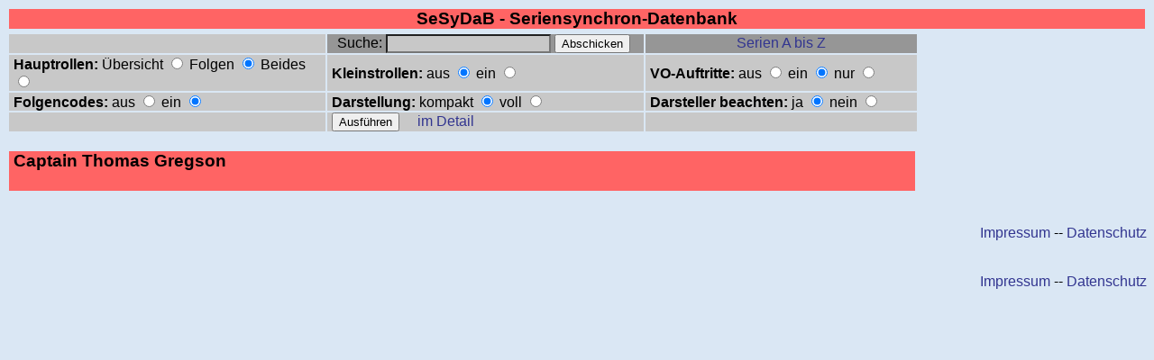

--- FILE ---
content_type: text/html; charset=UTF-8
request_url: https://datenbank.serien-synchron.de/mastersuche.php?rollenID=3455&hr=einzeln&ensemble=aus&vo=ein&codes=ein&sort=
body_size: 961
content:
<!DOCTYPE html>
<html>
<head>
<meta content="text/html; charset=ISO-8859-15" http-equiv="content-type">
<title>Seriensynchron-Datenbank - Mastersuche: Rollen - Captain Thomas Gregson</title>
<style type="text/css">
a:link { text-decoration:none; color:#323590}  a:visited { text-decoration:none; color:#551A8B}  a:hover { text-decoration:underline; }  a:active { text-decoration:underline; color:#6c6cc2}  a:focus { text-decoration:blink; }
</style></head>

<body style="font-family: arial; font-size:100%; color: rgb(0, 0, 0); background-color: rgb(218, 231, 244);">

<table style="width: 100%; font-size:16px:" border="0" cellpadding="0" cellspacing="2">
   <tr>
      <td style="background-color: rgb(255, 100, 100); text-align: center; font-size:16px" colspan=5><big><b>SeSyDaB - Seriensynchron-Datenbank</b><br></big></td>
   </tr>
</table>

<form>
<table style="width: 100%; font-size:16px;" border="0" cellpadding="0" cellspacing="2">
   <tr>
   <tr>
      <td style="background-color: rgb(200, 200, 200); width: 28%; text-align: left;">&nbsp</td>
      <td style="background-color: rgb(150, 150, 150); width: 28%; text-align: center;" nowrap>
             Suche: <input style="width:50%; background-color: rgb(200, 200, 200)" name="Name" value="">
             <input type=submit value="Abschicken" formaction="mastersuche.php" formmethod=get>&nbsp</td>
      <td style="background-color: rgb(150, 150, 150); width: 24%; text-align: center;"><a href="serienliste.php">Serien A bis Z</a></td>
      <td style="width: 1%"></td>
      <td style="background-color: rgb(218, 231, 244); width: 19%; text-align: center;"></td>
   </tr>
   <tr>
      <td style="background-color: rgb(200, 200, 200); wdith: 28%; text-align: left; padding-left:5px; padding-right:5px;">
         <span><b>Hauptrollen:</b></span>
            <span>&Uumlbersicht</span>
            <span><input type="Radio" name="hrdarstellung" value="uebersicht"></span>
            <span>Folgen</span>
            <span><input type="Radio" name="hrdarstellung" value="einzeln" checked="checked"></span>
            <span>Beides</span>
            <span><input type="Radio" name="hrdarstellung" value="beides"></span>
      </td>
      <td style="background-color: rgb(200, 200, 200); wdith: 28%; text-align: left; padding-left:5px; padding-right:5px;">
         <span><b>Kleinstrollen:</b></span>
            <span>aus</span>
            <span><input type="Radio" name="ensemble" value="aus" checked="checked"></span>
            <span>ein</span>
            <span><input type="Radio" name="ensemble" value="ein">
      </td>
      <td style="background-color: rgb(200, 200, 200); wdith: 24%; text-align: left; padding-left:5px; padding-right:5px;">
         <span><b>VO-Auftritte:</b>
            <span>aus</span>
            <span><input type="Radio" name="vo" value="aus"></span>
            <span>ein</span>
            <span><input type="Radio" name="vo" value="ein" checked="checked"></span>
            <span>nur
            <span><input type="Radio" name="vo" value="nur"></span>
      </td>
   </tr>
   <tr>
      <td style="background-color: rgb(200, 200, 200); wdith: 28%; text-align: left; padding-left:5px; padding-right:5px;">
         <span><b>Folgencodes:</b></span>
            <span>aus</span>
            <span><input type="Radio" name="codes" value="aus"></span>
            <span>ein</span>
            <span><input type="Radio" name="codes" value="ein" checked="checked"></span>
      </td>
      <td style="background-color: rgb(200, 200, 200); wdith: 28%; text-align: left; padding-left:5px; padding-right:5px;">
         <span><b>Darstellung:</b></span>
            <span>kompakt</span>
            <span><input type="Radio" name="kompakt" value="1" checked="checked"></span>
            <span>voll</span>
            <span><input type="Radio" name="kompakt" value="0"></span>
      </td>
      <td style="background-color: rgb(200, 200, 200); wdith: 28%; text-align: left; padding-left:5px; padding-right:5px;">
         <span><b>Darsteller beachten:</b></span>
            <span>ja</span>
            <span><input type="Radio" name="darst" value="ja" checked="checked"></span>
            <span>nein</span>
            <span><input type="Radio" name="darst" value="nein"></span>
      </td>
   </tr>
   <tr>
      <td style="background-color: rgb(200, 200, 200); wdith: 28%; text-align: left; padding-left:5px; padding-right:5px;">
      </td>
      <td style="background-color: rgb(200, 200, 200); wdith: 24%; text-align: left; padding-left:5px; padding-right:5px;">
         <input type=submit value="Ausf&uuml;hren" formaction="mastersuche.php?rollenID=3455&sort=" formmethod=post>
         <span>&nbsp&nbsp&nbsp</span>
         <span><a href="rollensuche.php?rollenID=3455&hr=einzeln&ensemble=aus&vo=ein&codes=ein&sort=">im Detail</a></span>
      </td>
      <td style="background-color: rgb(200, 200, 200); wdith: 24%; text-align: left; padding-left:5px; padding-right:5px;">
      </td>
   </tr>
</table>

<br>
<table style="width: 100%; font-size:12px;" border="0" cellpadding="0" cellspacing="2">
   <tr style="font-size:16px;">
      <td style="width:80%; background-color: rgb(255, 100, 100); width: 80%; padding-left:5px; padding-right:5px;" colspan=10><table style="width: 100%; font-size:16px;" border="0" cellpadding="0" cellspacing="0"><tr><td style="width: 90%"><big><b>Captain Thomas Gregson</b><br>&nbsp</big></td><td style="width: 10%; text-align: right"><br>&nbsp</td></tr></table></td>
      <td style="width: 1%">&nbsp</td>
      <td style="width:19%">&nbsp</td>
   </tr>
</table>

</table>
</form>

<br><br><div style="text-align: right;"><a href="Impressum.htm">Impressum</a> -- <a href="Datenschutz.htm">Datenschutz</a></div>
<br><br><div style="text-align: right;"><a href="Impressum.htm">Impressum</a> -- <a href="Datenschutz.htm">Datenschutz</a></div>
</body>
</html>